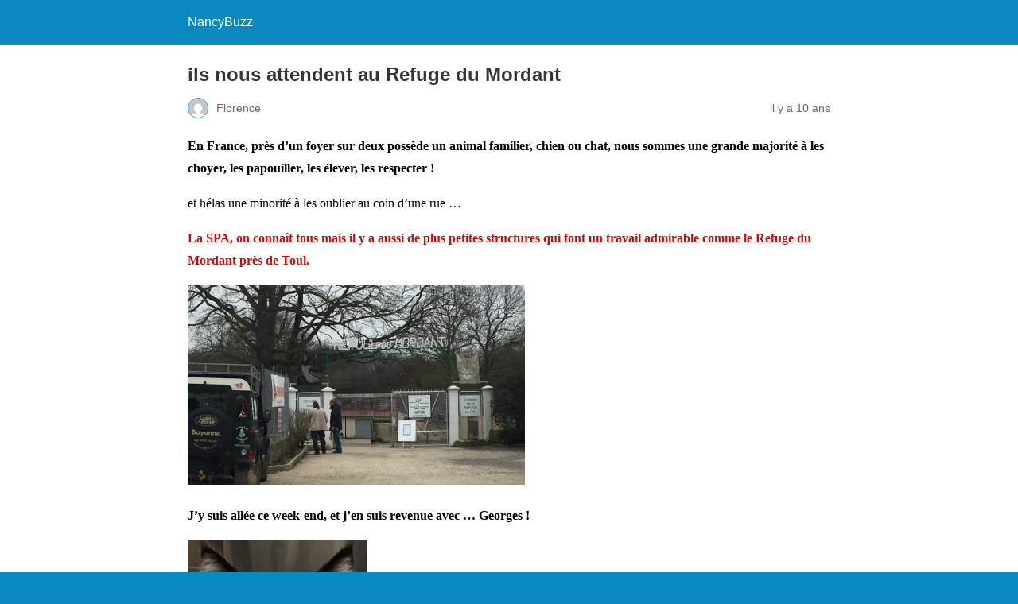

--- FILE ---
content_type: text/html; charset=utf-8
request_url: https://nancybuzz.fr/toul-refuge-du-mordant-adoption-chien-chat-nancy/?amp=1
body_size: 7335
content:
<!DOCTYPE html>
<html amp lang="fr-FR" transformed="self;v=1" i-amphtml-layout="" i-amphtml-no-boilerplate="">
<head><meta charset="utf-8"><meta name="viewport" content="width=device-width,minimum-scale=1"><link rel="preconnect" href="https://cdn.ampproject.org"><style amp-runtime="" i-amphtml-version="012512221826001">html{overflow-x:hidden!important}html.i-amphtml-fie{height:100%!important;width:100%!important}html:not([amp4ads]),html:not([amp4ads]) body{height:auto!important}html:not([amp4ads]) body{margin:0!important}body{-webkit-text-size-adjust:100%;-moz-text-size-adjust:100%;-ms-text-size-adjust:100%;text-size-adjust:100%}html.i-amphtml-singledoc.i-amphtml-embedded{-ms-touch-action:pan-y pinch-zoom;touch-action:pan-y pinch-zoom}html.i-amphtml-fie>body,html.i-amphtml-singledoc>body{overflow:visible!important}html.i-amphtml-fie:not(.i-amphtml-inabox)>body,html.i-amphtml-singledoc:not(.i-amphtml-inabox)>body{position:relative!important}html.i-amphtml-ios-embed-legacy>body{overflow-x:hidden!important;overflow-y:auto!important;position:absolute!important}html.i-amphtml-ios-embed{overflow-y:auto!important;position:static}#i-amphtml-wrapper{overflow-x:hidden!important;overflow-y:auto!important;position:absolute!important;top:0!important;left:0!important;right:0!important;bottom:0!important;margin:0!important;display:block!important}html.i-amphtml-ios-embed.i-amphtml-ios-overscroll,html.i-amphtml-ios-embed.i-amphtml-ios-overscroll>#i-amphtml-wrapper{-webkit-overflow-scrolling:touch!important}#i-amphtml-wrapper>body{position:relative!important;border-top:1px solid transparent!important}#i-amphtml-wrapper+body{visibility:visible}#i-amphtml-wrapper+body .i-amphtml-lightbox-element,#i-amphtml-wrapper+body[i-amphtml-lightbox]{visibility:hidden}#i-amphtml-wrapper+body[i-amphtml-lightbox] .i-amphtml-lightbox-element{visibility:visible}#i-amphtml-wrapper.i-amphtml-scroll-disabled,.i-amphtml-scroll-disabled{overflow-x:hidden!important;overflow-y:hidden!important}amp-instagram{padding:54px 0px 0px!important;background-color:#fff}amp-iframe iframe{box-sizing:border-box!important}[amp-access][amp-access-hide]{display:none}[subscriptions-dialog],body:not(.i-amphtml-subs-ready) [subscriptions-action],body:not(.i-amphtml-subs-ready) [subscriptions-section]{display:none!important}amp-experiment,amp-live-list>[update]{display:none}amp-list[resizable-children]>.i-amphtml-loading-container.amp-hidden{display:none!important}amp-list [fetch-error],amp-list[load-more] [load-more-button],amp-list[load-more] [load-more-end],amp-list[load-more] [load-more-failed],amp-list[load-more] [load-more-loading]{display:none}amp-list[diffable] div[role=list]{display:block}amp-story-page,amp-story[standalone]{min-height:1px!important;display:block!important;height:100%!important;margin:0!important;padding:0!important;overflow:hidden!important;width:100%!important}amp-story[standalone]{background-color:#000!important;position:relative!important}amp-story-page{background-color:#757575}amp-story .amp-active>div,amp-story .i-amphtml-loader-background{display:none!important}amp-story-page:not(:first-of-type):not([distance]):not([active]){transform:translateY(1000vh)!important}amp-autocomplete{position:relative!important;display:inline-block!important}amp-autocomplete>input,amp-autocomplete>textarea{padding:0.5rem;border:1px solid rgba(0,0,0,.33)}.i-amphtml-autocomplete-results,amp-autocomplete>input,amp-autocomplete>textarea{font-size:1rem;line-height:1.5rem}[amp-fx^=fly-in]{visibility:hidden}amp-script[nodom],amp-script[sandboxed]{position:fixed!important;top:0!important;width:1px!important;height:1px!important;overflow:hidden!important;visibility:hidden}
/*# sourceURL=/css/ampdoc.css*/[hidden]{display:none!important}.i-amphtml-element{display:inline-block}.i-amphtml-blurry-placeholder{transition:opacity 0.3s cubic-bezier(0.0,0.0,0.2,1)!important;pointer-events:none}[layout=nodisplay]:not(.i-amphtml-element){display:none!important}.i-amphtml-layout-fixed,[layout=fixed][width][height]:not(.i-amphtml-layout-fixed){display:inline-block;position:relative}.i-amphtml-layout-responsive,[layout=responsive][width][height]:not(.i-amphtml-layout-responsive),[width][height][heights]:not([layout]):not(.i-amphtml-layout-responsive),[width][height][sizes]:not(img):not([layout]):not(.i-amphtml-layout-responsive){display:block;position:relative}.i-amphtml-layout-intrinsic,[layout=intrinsic][width][height]:not(.i-amphtml-layout-intrinsic){display:inline-block;position:relative;max-width:100%}.i-amphtml-layout-intrinsic .i-amphtml-sizer{max-width:100%}.i-amphtml-intrinsic-sizer{max-width:100%;display:block!important}.i-amphtml-layout-container,.i-amphtml-layout-fixed-height,[layout=container],[layout=fixed-height][height]:not(.i-amphtml-layout-fixed-height){display:block;position:relative}.i-amphtml-layout-fill,.i-amphtml-layout-fill.i-amphtml-notbuilt,[layout=fill]:not(.i-amphtml-layout-fill),body noscript>*{display:block;overflow:hidden!important;position:absolute;top:0;left:0;bottom:0;right:0}body noscript>*{position:absolute!important;width:100%;height:100%;z-index:2}body noscript{display:inline!important}.i-amphtml-layout-flex-item,[layout=flex-item]:not(.i-amphtml-layout-flex-item){display:block;position:relative;-ms-flex:1 1 auto;flex:1 1 auto}.i-amphtml-layout-fluid{position:relative}.i-amphtml-layout-size-defined{overflow:hidden!important}.i-amphtml-layout-awaiting-size{position:absolute!important;top:auto!important;bottom:auto!important}i-amphtml-sizer{display:block!important}@supports (aspect-ratio:1/1){i-amphtml-sizer.i-amphtml-disable-ar{display:none!important}}.i-amphtml-blurry-placeholder,.i-amphtml-fill-content{display:block;height:0;max-height:100%;max-width:100%;min-height:100%;min-width:100%;width:0;margin:auto}.i-amphtml-layout-size-defined .i-amphtml-fill-content{position:absolute;top:0;left:0;bottom:0;right:0}.i-amphtml-replaced-content,.i-amphtml-screen-reader{padding:0!important;border:none!important}.i-amphtml-screen-reader{position:fixed!important;top:0px!important;left:0px!important;width:4px!important;height:4px!important;opacity:0!important;overflow:hidden!important;margin:0!important;display:block!important;visibility:visible!important}.i-amphtml-screen-reader~.i-amphtml-screen-reader{left:8px!important}.i-amphtml-screen-reader~.i-amphtml-screen-reader~.i-amphtml-screen-reader{left:12px!important}.i-amphtml-screen-reader~.i-amphtml-screen-reader~.i-amphtml-screen-reader~.i-amphtml-screen-reader{left:16px!important}.i-amphtml-unresolved{position:relative;overflow:hidden!important}.i-amphtml-select-disabled{-webkit-user-select:none!important;-ms-user-select:none!important;user-select:none!important}.i-amphtml-notbuilt,[layout]:not(.i-amphtml-element),[width][height][heights]:not([layout]):not(.i-amphtml-element),[width][height][sizes]:not(img):not([layout]):not(.i-amphtml-element){position:relative;overflow:hidden!important;color:transparent!important}.i-amphtml-notbuilt:not(.i-amphtml-layout-container)>*,[layout]:not([layout=container]):not(.i-amphtml-element)>*,[width][height][heights]:not([layout]):not(.i-amphtml-element)>*,[width][height][sizes]:not([layout]):not(.i-amphtml-element)>*{display:none}amp-img:not(.i-amphtml-element)[i-amphtml-ssr]>img.i-amphtml-fill-content{display:block}.i-amphtml-notbuilt:not(.i-amphtml-layout-container),[layout]:not([layout=container]):not(.i-amphtml-element),[width][height][heights]:not([layout]):not(.i-amphtml-element),[width][height][sizes]:not(img):not([layout]):not(.i-amphtml-element){color:transparent!important;line-height:0!important}.i-amphtml-ghost{visibility:hidden!important}.i-amphtml-element>[placeholder],[layout]:not(.i-amphtml-element)>[placeholder],[width][height][heights]:not([layout]):not(.i-amphtml-element)>[placeholder],[width][height][sizes]:not([layout]):not(.i-amphtml-element)>[placeholder]{display:block;line-height:normal}.i-amphtml-element>[placeholder].amp-hidden,.i-amphtml-element>[placeholder].hidden{visibility:hidden}.i-amphtml-element:not(.amp-notsupported)>[fallback],.i-amphtml-layout-container>[placeholder].amp-hidden,.i-amphtml-layout-container>[placeholder].hidden{display:none}.i-amphtml-layout-size-defined>[fallback],.i-amphtml-layout-size-defined>[placeholder]{position:absolute!important;top:0!important;left:0!important;right:0!important;bottom:0!important;z-index:1}amp-img[i-amphtml-ssr]:not(.i-amphtml-element)>[placeholder]{z-index:auto}.i-amphtml-notbuilt>[placeholder]{display:block!important}.i-amphtml-hidden-by-media-query{display:none!important}.i-amphtml-element-error{background:red!important;color:#fff!important;position:relative!important}.i-amphtml-element-error:before{content:attr(error-message)}i-amp-scroll-container,i-amphtml-scroll-container{position:absolute;top:0;left:0;right:0;bottom:0;display:block}i-amp-scroll-container.amp-active,i-amphtml-scroll-container.amp-active{overflow:auto;-webkit-overflow-scrolling:touch}.i-amphtml-loading-container{display:block!important;pointer-events:none;z-index:1}.i-amphtml-notbuilt>.i-amphtml-loading-container{display:block!important}.i-amphtml-loading-container.amp-hidden{visibility:hidden}.i-amphtml-element>[overflow]{cursor:pointer;position:relative;z-index:2;visibility:hidden;display:initial;line-height:normal}.i-amphtml-layout-size-defined>[overflow]{position:absolute}.i-amphtml-element>[overflow].amp-visible{visibility:visible}template{display:none!important}.amp-border-box,.amp-border-box *,.amp-border-box :after,.amp-border-box :before{box-sizing:border-box}amp-pixel{display:none!important}amp-analytics,amp-auto-ads,amp-story-auto-ads{position:fixed!important;top:0!important;width:1px!important;height:1px!important;overflow:hidden!important;visibility:hidden}amp-story{visibility:hidden!important}html.i-amphtml-fie>amp-analytics{position:initial!important}[visible-when-invalid]:not(.visible),form [submit-error],form [submit-success],form [submitting]{display:none}amp-accordion{display:block!important}@media (min-width:1px){:where(amp-accordion>section)>:first-child{margin:0;background-color:#efefef;padding-right:20px;border:1px solid #dfdfdf}:where(amp-accordion>section)>:last-child{margin:0}}amp-accordion>section{float:none!important}amp-accordion>section>*{float:none!important;display:block!important;overflow:hidden!important;position:relative!important}amp-accordion,amp-accordion>section{margin:0}amp-accordion:not(.i-amphtml-built)>section>:last-child{display:none!important}amp-accordion:not(.i-amphtml-built)>section[expanded]>:last-child{display:block!important}
/*# sourceURL=/css/ampshared.css*/</style><meta name="amp-to-amp-navigation" content="AMP-Redirect-To; AMP.navigateTo"><meta property="og:locale" content="fr_FR"><meta property="og:type" content="article"><meta property="og:title" content="ils nous attendent au Refuge du Mordant - NancyBuzz"><meta property="og:description" content="En France, près d’un foyer sur deux possède un animal familier, chien ou chat, nous sommes une grande majorité à les choyer, les papouiller, les élever, les respecter ! et hélas une minorité à les oublier au coin d’une rue … La SPA, on connaît tous mais il y a aussi de plus petites structures […]"><meta property="og:url" content="https://nancybuzz.fr/toul-refuge-du-mordant-adoption-chien-chat-nancy/"><meta property="og:site_name" content="NancyBuzz"><meta property="article:published_time" content="2016-03-23T15:43:09+00:00"><meta property="article:modified_time" content="2016-03-23T15:44:04+00:00"><meta property="og:image" content="http://nancybuzz.fr/wp-content/uploads/2016/03/refuge-mordant-toul.jpg"><meta name="twitter:card" content="summary_large_image"><meta name="twitter:label1" content="Écrit par"><meta name="twitter:data1" content="Florence"><meta name="twitter:label2" content="Durée de lecture estimée"><meta name="twitter:data2" content="1 minute"><meta name="robots" content="index, follow, max-image-preview:large, max-snippet:-1, max-video-preview:-1"><meta name="generator" content="AMP Plugin v2.2.0; mode=reader; theme=legacy"><script async="" src="https://cdn.ampproject.org/v0.mjs" type="module" crossorigin="anonymous"></script><script async nomodule src="https://cdn.ampproject.org/v0.js" crossorigin="anonymous"></script><style amp-custom="">#amp-mobile-version-switcher{left:0;position:absolute;width:100%;z-index:100}#amp-mobile-version-switcher>a{background-color:#444;border:0;color:#eaeaea;display:block;font-family:-apple-system,BlinkMacSystemFont,Segoe UI,Roboto,Oxygen-Sans,Ubuntu,Cantarell,Helvetica Neue,sans-serif;font-size:16px;font-weight:600;padding:15px 0;text-align:center;text-decoration:none}#amp-mobile-version-switcher>a:active,#amp-mobile-version-switcher>a:focus,#amp-mobile-version-switcher>a:hover{text-decoration:underline}h1,h2,h3{overflow-wrap:break-word}ul{overflow-wrap:break-word}p{overflow-wrap:break-word}:where(p.has-text-color:not(.has-link-color)) a{color:inherit}:root{--wp--preset--font-size--normal:16px;--wp--preset--font-size--huge:42px}.screen-reader-text{border:0;clip:rect(1px,1px,1px,1px);-webkit-clip-path:inset(50%);clip-path:inset(50%);height:1px;margin:-1px;overflow:hidden;padding:0;position:absolute;width:1px}:root:not(#_):not(#_):not(#_):not(#_):not(#_):not(#_):not(#_) .screen-reader-text{word-wrap:normal}.screen-reader-text:focus{background-color:#ddd;-webkit-clip-path:none;clip-path:none;color:#444;display:block;font-size:1em;height:auto;left:5px;line-height:normal;padding:15px 23px 14px;text-decoration:none;top:5px;width:auto;z-index:100000}:root:not(#_):not(#_):not(#_):not(#_):not(#_):not(#_):not(#_) .screen-reader-text:focus{clip:auto}html :where(amp-img[class*=wp-image-]),html :where(amp-anim[class*=wp-image-]){height:auto;max-width:100%}amp-img.amp-wp-enforced-sizes{-o-object-fit:contain;object-fit:contain}amp-img img,amp-img noscript{image-rendering:inherit;-o-object-fit:inherit;object-fit:inherit;-o-object-position:inherit;object-position:inherit}.alignnone{margin-top:1em;margin-right:auto;margin-bottom:1em;margin-left:auto}.amp-wp-enforced-sizes{max-width:100%;margin:0 auto}html{background:#0a89c0}body{background:#fff;color:#353535;font-family:Georgia,"Times New Roman",Times,Serif;font-weight:300;line-height:1.75em}p,ul{margin:0 0 1em;padding:0}a,a:visited{color:#0a89c0}a:hover,a:active,a:focus{color:#353535}.amp-wp-meta,.amp-wp-header div,.amp-wp-title,.amp-wp-tax-category,.amp-wp-tax-tag,.amp-wp-comments-link,.amp-wp-footer p,.back-to-top{font-family:-apple-system,BlinkMacSystemFont,"Segoe UI","Roboto","Oxygen-Sans","Ubuntu","Cantarell","Helvetica Neue",sans-serif}.amp-wp-header{background-color:#0a89c0}.amp-wp-header div{color:#fff;font-size:1em;font-weight:400;margin:0 auto;max-width:calc(840px - 32px);padding:.875em 16px;position:relative}.amp-wp-header a{color:#fff;text-decoration:none}.amp-wp-article{color:#353535;font-weight:400;margin:1.5em auto;max-width:840px;overflow-wrap:break-word;word-wrap:break-word}.amp-wp-article-header{align-items:center;align-content:stretch;display:flex;flex-wrap:wrap;justify-content:space-between;margin:1.5em 16px 0}.amp-wp-title{color:#353535;display:block;flex:1 0 100%;font-weight:900;margin:0 0 .625em;width:100%}.amp-wp-meta{color:#696969;display:inline-block;flex:2 1 50%;font-size:.875em;line-height:1.5em;margin:0 0 1.5em;padding:0}.amp-wp-article-header .amp-wp-meta:last-of-type{text-align:right}.amp-wp-article-header .amp-wp-meta:first-of-type{text-align:left}.amp-wp-byline amp-img,.amp-wp-byline .amp-wp-author{display:inline-block;vertical-align:middle}.amp-wp-byline amp-img{border:1px solid #0a89c0;border-radius:50%;position:relative;margin-right:6px}.amp-wp-posted-on{text-align:right}.amp-wp-article-content{margin:0 16px}.amp-wp-article-content ul{margin-left:1em}.amp-wp-article-content amp-img{margin:0 auto}.amp-wp-article-footer .amp-wp-meta{display:block}.amp-wp-tax-category,.amp-wp-tax-tag{color:#696969;font-size:.875em;line-height:1.5em;margin:1.5em 16px}.amp-wp-comments-link{color:#696969;font-size:.875em;line-height:1.5em;text-align:center;margin:2.25em 0 1.5em}.amp-wp-comments-link a{border-style:solid;border-color:#c2c2c2;border-width:1px 1px 2px;border-radius:4px;background-color:transparent;color:#0a89c0;cursor:pointer;display:block;font-size:14px;font-weight:600;line-height:18px;margin:0 auto;max-width:200px;padding:11px 16px;text-decoration:none;width:50%;-webkit-transition:background-color .2s ease;transition:background-color .2s ease}.amp-wp-footer{border-top:1px solid #c2c2c2;margin:calc(1.5em - 1px) 0 0}.amp-wp-footer div{margin:0 auto;max-width:calc(840px - 32px);padding:1.25em 16px 1.25em;position:relative}.amp-wp-footer h2{font-size:1em;line-height:1.375em;margin:0 0 .5em}.amp-wp-footer p{color:#696969;font-size:.8em;line-height:1.5em;margin:0 85px 0 0}.amp-wp-footer a{text-decoration:none}.back-to-top{bottom:1.275em;font-size:.8em;font-weight:600;line-height:2em;position:absolute;right:16px}:root:not(#_):not(#_):not(#_):not(#_):not(#_) .amp-wp-3b7c98d{color:#bd1111}:root:not(#_):not(#_):not(#_):not(#_):not(#_) .amp-wp-5443cfc{color:#000}:root:not(#_):not(#_):not(#_):not(#_):not(#_) .amp-wp-57b7fc0{color:#008000}:root:not(#_):not(#_):not(#_):not(#_):not(#_) .amp-wp-93b8ea5{display:none}

/*# sourceURL=amp-custom.css */</style><link rel="canonical" href="https://nancybuzz.fr/toul-refuge-du-mordant-adoption-chien-chat-nancy/"><script type="application/ld+json" class="yoast-schema-graph">{"@context":"https://schema.org","@graph":[{"@type":"WebSite","@id":"https://nancybuzz.fr/#website","url":"https://nancybuzz.fr/","name":"NancyBuzz","description":"mes adresses, au fil des jours, au fil des rues","potentialAction":[{"@type":"SearchAction","target":{"@type":"EntryPoint","urlTemplate":"https://nancybuzz.fr/?s={search_term_string}"},"query-input":"required name=search_term_string"}],"inLanguage":"fr-FR"},{"@type":"ImageObject","@id":"https://nancybuzz.fr/toul-refuge-du-mordant-adoption-chien-chat-nancy/#primaryimage","inLanguage":"fr-FR","url":"http://nancybuzz.fr/wp-content/uploads/2016/03/refuge-mordant-toul.jpg","contentUrl":"http://nancybuzz.fr/wp-content/uploads/2016/03/refuge-mordant-toul.jpg"},{"@type":"WebPage","@id":"https://nancybuzz.fr/toul-refuge-du-mordant-adoption-chien-chat-nancy/#webpage","url":"https://nancybuzz.fr/toul-refuge-du-mordant-adoption-chien-chat-nancy/","name":"ils nous attendent au Refuge du Mordant - NancyBuzz","isPartOf":{"@id":"https://nancybuzz.fr/#website"},"primaryImageOfPage":{"@id":"https://nancybuzz.fr/toul-refuge-du-mordant-adoption-chien-chat-nancy/#primaryimage"},"datePublished":"2016-03-23T15:43:09+00:00","dateModified":"2016-03-23T15:44:04+00:00","author":{"@id":"https://nancybuzz.fr/#/schema/person/5d8a71580243aac6768888189c87b593"},"breadcrumb":{"@id":"https://nancybuzz.fr/toul-refuge-du-mordant-adoption-chien-chat-nancy/#breadcrumb"},"inLanguage":"fr-FR","potentialAction":[{"@type":"ReadAction","target":["https://nancybuzz.fr/toul-refuge-du-mordant-adoption-chien-chat-nancy/"]}]},{"@type":"BreadcrumbList","@id":"https://nancybuzz.fr/toul-refuge-du-mordant-adoption-chien-chat-nancy/#breadcrumb","itemListElement":[{"@type":"ListItem","position":1,"name":"Accueil","item":"https://nancybuzz.fr/"},{"@type":"ListItem","position":2,"name":"ils nous attendent au Refuge du Mordant"}]},{"@type":"Person","@id":"https://nancybuzz.fr/#/schema/person/5d8a71580243aac6768888189c87b593","name":"Florence","image":{"@type":"ImageObject","@id":"https://nancybuzz.fr/#personlogo","inLanguage":"fr-FR","url":"https://secure.gravatar.com/avatar/36ea16e4576b29a65e66e8e9d044bc3c?s=96\u0026d=mm\u0026r=g","contentUrl":"https://secure.gravatar.com/avatar/36ea16e4576b29a65e66e8e9d044bc3c?s=96\u0026d=mm\u0026r=g","caption":"Florence"},"url":"https://nancybuzz.fr/author/florence_zr14/"}]}</script></head>

<body class="">

<header id="top" class="amp-wp-header">
	<div>
		<a href="https://nancybuzz.fr/?amp=1">
									<span class="amp-site-title">
				NancyBuzz			</span>
		</a>
	</div>
</header>

<article class="amp-wp-article">
	<header class="amp-wp-article-header">
		<h1 class="amp-wp-title">ils nous attendent au Refuge du Mordant</h1>
			<div class="amp-wp-meta amp-wp-byline">
					<amp-img src="https://secure.gravatar.com/avatar/36ea16e4576b29a65e66e8e9d044bc3c?s=24&amp;d=mm&amp;r=g" alt="Florence" width="24" height="24" layout="fixed" class="i-amphtml-layout-fixed i-amphtml-layout-size-defined" style="width:24px;height:24px" i-amphtml-layout="fixed"></amp-img>
				<span class="amp-wp-author author vcard">Florence</span>
	</div>
<div class="amp-wp-meta amp-wp-posted-on">
	<time datetime="2016-03-23T15:43:09+00:00">
		il y a 10 ans	</time>
</div>
	</header>

	
	<div class="amp-wp-article-content">
		<p><span data-amp-original-style="color: #000000;" class="amp-wp-5443cfc"><strong>En France, près d’un foyer sur deux possède un animal familier, chien ou chat, nous sommes une grande majorité à les choyer, les papouiller, les élever, les respecter !</strong></span></p>
<p><span data-amp-original-style="color: #000000;" class="amp-wp-5443cfc">et hélas une minorité à les oublier au coin d’une rue …</span></p>
<p><span data-amp-original-style="color: #bd1111;" class="amp-wp-3b7c98d"><strong>La SPA, on connaît tous mais il y a aussi de plus petites structures qui font un travail admirable comme le Refuge du Mordant près de Toul.</strong></span></p>
<p><a href="https://nancybuzz.fr/wp-content/uploads/2016/03/refuge-mordant-toul.jpg" rel="attachment wp-att-21177"><amp-img class="alignnone wp-image-21177 amp-wp-enforced-sizes i-amphtml-layout-intrinsic i-amphtml-layout-size-defined" src="https://nancybuzz.fr/wp-content/uploads/2016/03/refuge-mordant-toul.jpg" alt="refuge du mordant adoption chiien chat" width="424" height="252" data-id="21177" srcset="https://nancybuzz.fr/wp-content/uploads/2016/03/refuge-mordant-toul.jpg 800w, https://nancybuzz.fr/wp-content/uploads/2016/03/refuge-mordant-toul-300x179.jpg 300w, https://nancybuzz.fr/wp-content/uploads/2016/03/refuge-mordant-toul-768x457.jpg 768w" sizes="(max-width: 424px) 100vw, 424px" layout="intrinsic" disable-inline-width="" i-amphtml-layout="intrinsic"><i-amphtml-sizer slot="i-amphtml-svc" class="i-amphtml-sizer"><img alt="" aria-hidden="true" class="i-amphtml-intrinsic-sizer" role="presentation" src="[data-uri]"></i-amphtml-sizer><noscript><img loading="lazy" src="https://nancybuzz.fr/wp-content/uploads/2016/03/refuge-mordant-toul.jpg" alt="refuge du mordant adoption chiien chat" width="424" height="252" srcset="https://nancybuzz.fr/wp-content/uploads/2016/03/refuge-mordant-toul.jpg 800w, https://nancybuzz.fr/wp-content/uploads/2016/03/refuge-mordant-toul-300x179.jpg 300w, https://nancybuzz.fr/wp-content/uploads/2016/03/refuge-mordant-toul-768x457.jpg 768w" sizes="(max-width: 424px) 100vw, 424px"></noscript></amp-img></a></p>
<p><span data-amp-original-style="color: #000000;" class="amp-wp-5443cfc"><strong>J’y suis allée ce week-end, et j’en suis revenue avec … Georges !</strong></span></p>
<p><a href="https://nancybuzz.fr/wp-content/uploads/2016/03/georges-gallard7.jpg" rel="attachment wp-att-21176"><amp-img class="alignnone wp-image-21176 amp-wp-enforced-sizes i-amphtml-layout-intrinsic i-amphtml-layout-size-defined" src="https://nancybuzz.fr/wp-content/uploads/2016/03/georges-gallard7.jpg" alt="chat a adopter nancy" width="225" height="300" data-id="21176" srcset="https://nancybuzz.fr/wp-content/uploads/2016/03/georges-gallard7.jpg 600w, https://nancybuzz.fr/wp-content/uploads/2016/03/georges-gallard7-225x300.jpg 225w" sizes="(max-width: 225px) 100vw, 225px" layout="intrinsic" disable-inline-width="" i-amphtml-layout="intrinsic"><i-amphtml-sizer slot="i-amphtml-svc" class="i-amphtml-sizer"><img alt="" aria-hidden="true" class="i-amphtml-intrinsic-sizer" role="presentation" src="[data-uri]"></i-amphtml-sizer><noscript><img loading="lazy" src="https://nancybuzz.fr/wp-content/uploads/2016/03/georges-gallard7.jpg" alt="chat a adopter nancy" width="225" height="300" srcset="https://nancybuzz.fr/wp-content/uploads/2016/03/georges-gallard7.jpg 600w, https://nancybuzz.fr/wp-content/uploads/2016/03/georges-gallard7-225x300.jpg 225w" sizes="(max-width: 225px) 100vw, 225px"></noscript></amp-img></a></p>
<p><strong></strong></p>
<p>A quelques dizaines de minutes du centre de Nancy se trouve le Refuge du Mordant, une structure privée qui accueille chiens et chats retrouvés, les soigne et les promet à une nouvelle vie.</p>
<p>Adopter un chien ou un chat, c’est une décision qui se réfléchit : on en prend pour plusieurs années 🙂 et cela ne doit pas sonner comme une condamnation ni pour les maîtres, ni pour nos compagnons.</p>
<p>Donc réflexion aboutie, c’est au Refuge du Mordant que je suis allée chercher notre nouveau chéri … Georges</p>
<p><a href="https://nancybuzz.fr/wp-content/uploads/2016/03/georges-chat-mordant.jpg" rel="attachment wp-att-21173"><br>
<amp-img class="alignnone wp-image-21173 amp-wp-enforced-sizes i-amphtml-layout-intrinsic i-amphtml-layout-size-defined" src="https://nancybuzz.fr/wp-content/uploads/2016/03/georges-chat-mordant.jpg" alt="georges-chat-mordant" width="317" height="423" data-id="21173" srcset="https://nancybuzz.fr/wp-content/uploads/2016/03/georges-chat-mordant.jpg 600w, https://nancybuzz.fr/wp-content/uploads/2016/03/georges-chat-mordant-225x300.jpg 225w" sizes="(max-width: 317px) 100vw, 317px" layout="intrinsic" disable-inline-width="" i-amphtml-layout="intrinsic"><i-amphtml-sizer slot="i-amphtml-svc" class="i-amphtml-sizer"><img alt="" aria-hidden="true" class="i-amphtml-intrinsic-sizer" role="presentation" src="[data-uri]"></i-amphtml-sizer><noscript><img loading="lazy" src="https://nancybuzz.fr/wp-content/uploads/2016/03/georges-chat-mordant.jpg" alt="georges-chat-mordant" width="317" height="423" srcset="https://nancybuzz.fr/wp-content/uploads/2016/03/georges-chat-mordant.jpg 600w, https://nancybuzz.fr/wp-content/uploads/2016/03/georges-chat-mordant-225x300.jpg 225w" sizes="(max-width: 317px) 100vw, 317px"></noscript></amp-img></a></p>
<p><span data-amp-original-style="color: #000000;" class="amp-wp-5443cfc">C’est un chat de type européen, 4 ans, castré, vacciné et pucé.</span><br>
<strong><span data-amp-original-style="color: #000000;" class="amp-wp-5443cfc">Le Refuge demande une participation de 130 euros pour un chat, peu de chose en contrepartie de leur travail de cœur et de terrain.</span></strong></p>
<p><strong><br>
Il y avait aussi …</strong></p>
<p><a href="https://nancybuzz.fr/wp-content/uploads/2016/03/chat-refuge-mordant-2.jpg" rel="attachment wp-att-21171"><amp-img class="alignnone wp-image-21171 amp-wp-enforced-sizes i-amphtml-layout-intrinsic i-amphtml-layout-size-defined" src="https://nancybuzz.fr/wp-content/uploads/2016/03/chat-refuge-mordant-2.jpg" alt="chat-refuge-mordant-2" width="282" height="157" data-id="21171" srcset="https://nancybuzz.fr/wp-content/uploads/2016/03/chat-refuge-mordant-2.jpg 600w, https://nancybuzz.fr/wp-content/uploads/2016/03/chat-refuge-mordant-2-300x168.jpg 300w" sizes="(max-width: 282px) 100vw, 282px" layout="intrinsic" disable-inline-width="" i-amphtml-layout="intrinsic"><i-amphtml-sizer slot="i-amphtml-svc" class="i-amphtml-sizer"><img alt="" aria-hidden="true" class="i-amphtml-intrinsic-sizer" role="presentation" src="[data-uri]"></i-amphtml-sizer><noscript><img loading="lazy" src="https://nancybuzz.fr/wp-content/uploads/2016/03/chat-refuge-mordant-2.jpg" alt="chat-refuge-mordant-2" width="282" height="157" srcset="https://nancybuzz.fr/wp-content/uploads/2016/03/chat-refuge-mordant-2.jpg 600w, https://nancybuzz.fr/wp-content/uploads/2016/03/chat-refuge-mordant-2-300x168.jpg 300w" sizes="(max-width: 282px) 100vw, 282px"></noscript></amp-img> </a> <a href="https://nancybuzz.fr/wp-content/uploads/2016/03/chat-refuge-mordant.jpg" rel="attachment wp-att-21170"><amp-img class="alignnone wp-image-21170 amp-wp-enforced-sizes i-amphtml-layout-intrinsic i-amphtml-layout-size-defined" src="https://nancybuzz.fr/wp-content/uploads/2016/03/chat-refuge-mordant.jpg" alt="chat-refuge-mordant" width="139" height="159" data-id="21170" srcset="https://nancybuzz.fr/wp-content/uploads/2016/03/chat-refuge-mordant.jpg 600w, https://nancybuzz.fr/wp-content/uploads/2016/03/chat-refuge-mordant-263x300.jpg 263w" sizes="(max-width: 139px) 100vw, 139px" layout="intrinsic" disable-inline-width="" i-amphtml-layout="intrinsic"><i-amphtml-sizer slot="i-amphtml-svc" class="i-amphtml-sizer"><img alt="" aria-hidden="true" class="i-amphtml-intrinsic-sizer" role="presentation" src="[data-uri]"></i-amphtml-sizer><noscript><img loading="lazy" src="https://nancybuzz.fr/wp-content/uploads/2016/03/chat-refuge-mordant.jpg" alt="chat-refuge-mordant" width="139" height="159" srcset="https://nancybuzz.fr/wp-content/uploads/2016/03/chat-refuge-mordant.jpg 600w, https://nancybuzz.fr/wp-content/uploads/2016/03/chat-refuge-mordant-263x300.jpg 263w" sizes="(max-width: 139px) 100vw, 139px"></noscript></amp-img></a></p>
<p> </p>
<p><span data-amp-original-style="color: #000000;" class="amp-wp-5443cfc"><strong>et ce chien trop craquant, un vrai Tobby !</strong></span></p>
<p><a href="https://nancybuzz.fr/wp-content/uploads/2016/03/chien-mordant.jpg" rel="attachment wp-att-21172"><amp-img class="alignnone wp-image-21172 amp-wp-enforced-sizes i-amphtml-layout-intrinsic i-amphtml-layout-size-defined" src="https://nancybuzz.fr/wp-content/uploads/2016/03/chien-mordant.jpg" alt="chien a adopter refuge du mordant" width="421" height="561" data-id="21172" srcset="https://nancybuzz.fr/wp-content/uploads/2016/03/chien-mordant.jpg 600w, https://nancybuzz.fr/wp-content/uploads/2016/03/chien-mordant-225x300.jpg 225w" sizes="(max-width: 421px) 100vw, 421px" layout="intrinsic" disable-inline-width="" i-amphtml-layout="intrinsic"><i-amphtml-sizer slot="i-amphtml-svc" class="i-amphtml-sizer"><img alt="" aria-hidden="true" class="i-amphtml-intrinsic-sizer" role="presentation" src="[data-uri]"></i-amphtml-sizer><noscript><img loading="lazy" src="https://nancybuzz.fr/wp-content/uploads/2016/03/chien-mordant.jpg" alt="chien a adopter refuge du mordant" width="421" height="561" srcset="https://nancybuzz.fr/wp-content/uploads/2016/03/chien-mordant.jpg 600w, https://nancybuzz.fr/wp-content/uploads/2016/03/chien-mordant-225x300.jpg 225w" sizes="(max-width: 421px) 100vw, 421px"></noscript></amp-img></a></p>
<p><span data-amp-original-style="color: #000000;" class="amp-wp-5443cfc"><strong><br>
il a l’air heureux Georges, la musaraigne … par contre !!!</strong></span></p>
<p><a href="https://nancybuzz.fr/wp-content/uploads/2016/03/georges-chat-mordant-3.jpg" rel="attachment wp-att-21175"><amp-img class="alignnone wp-image-21175 amp-wp-enforced-sizes i-amphtml-layout-intrinsic i-amphtml-layout-size-defined" src="https://nancybuzz.fr/wp-content/uploads/2016/03/georges-chat-mordant-3.jpg" alt="georges-chat-mordant-3" width="318" height="424" data-id="21175" srcset="https://nancybuzz.fr/wp-content/uploads/2016/03/georges-chat-mordant-3.jpg 600w, https://nancybuzz.fr/wp-content/uploads/2016/03/georges-chat-mordant-3-225x300.jpg 225w" sizes="(max-width: 318px) 100vw, 318px" layout="intrinsic" disable-inline-width="" i-amphtml-layout="intrinsic"><i-amphtml-sizer slot="i-amphtml-svc" class="i-amphtml-sizer"><img alt="" aria-hidden="true" class="i-amphtml-intrinsic-sizer" role="presentation" src="[data-uri]"></i-amphtml-sizer><noscript><img loading="lazy" src="https://nancybuzz.fr/wp-content/uploads/2016/03/georges-chat-mordant-3.jpg" alt="georges-chat-mordant-3" width="318" height="424" srcset="https://nancybuzz.fr/wp-content/uploads/2016/03/georges-chat-mordant-3.jpg 600w, https://nancybuzz.fr/wp-content/uploads/2016/03/georges-chat-mordant-3-225x300.jpg 225w" sizes="(max-width: 318px) 100vw, 318px"></noscript></amp-img></a></p>
<h3></h3>
<h3><span data-amp-original-style="color: #008000;" class="amp-wp-57b7fc0"><strong>Le Refuge du Mordant</strong></span></h3>
<p> </p>
<p><span data-amp-original-style="color: #000000;" class="amp-wp-5443cfc"><strong>Route de Villey-Saint-Étienne  ( entre Toul et Villey-Saint-Étienne )</strong></span><br>
<span data-amp-original-style="color: #000000;" class="amp-wp-5443cfc"><strong>Villey-Saint-Étienne </strong></span><br>
<span data-amp-original-style="color: #000000;" class="amp-wp-5443cfc"><strong>03 83 43 01 48</strong></span></p>
<p><strong><span data-amp-original-style="color: #008000;" class="amp-wp-57b7fc0">le site du Refuge du Mordant</span> – <a href="http://refugedumordant.fr/v2/" target="_blank">ici</a></strong></p>

<div class="juiz_sps_links  counters_both juiz_sps_displayed_bottom" data-post-id="21169">
<p class="screen-reader-text juiz_sps_maybe_hidden_text">Partager la publication "ils nous attendent au Refuge du Mordant"</p>

	<ul class="juiz_sps_links_list"><li class="juiz_sps_item juiz_sps_link_facebook"><a href="https://www.facebook.com/sharer.php?u=https%3A%2F%2Fnancybuzz.fr%2Ftoul-refuge-du-mordant-adoption-chien-chat-nancy%2F" rel="nofollow" target="_blank" title="Partager cet article sur Facebook" class="juiz_sps_button" data-nobs-key="facebook"><span class="juiz_sps_icon jsps-facebook"></span><span class="juiz_sps_network_name">Facebook</span></a></li><li class="juiz_sps_item juiz_sps_link_twitter"><a href="https://twitter.com/intent/tweet?source=webclient&amp;original_referer=https%3A%2F%2Fnancybuzz.fr%2Ftoul-refuge-du-mordant-adoption-chien-chat-nancy%2F&amp;text=ils%20nous%20attendent%20au%20Refuge%20du%20Mordant&amp;url=https%3A%2F%2Fnancybuzz.fr%2Ftoul-refuge-du-mordant-adoption-chien-chat-nancy%2F" rel="nofollow" target="_blank" title="Partager cet article sur Twitter" class="juiz_sps_button" data-nobs-key="twitter"><span class="juiz_sps_icon jsps-twitter"></span><span class="juiz_sps_network_name">Twitter</span></a></li><li class="juiz_sps_item juiz_sps_link_shareapi amp-wp-93b8ea5" data-amp-original-style="display:none;"><button type="button" data-api-link="https://nancybuzz.fr/toul-refuge-du-mordant-adoption-chien-chat-nancy/" title="Partager sur votre appli. favoris." class="juiz_sps_button" data-nobs-key="shareapi"><span class="juiz_sps_icon jsps-shareapi"></span><span class="juiz_sps_network_name">Partager...</span></button></li></ul>
	</div>

	</div>

	<footer class="amp-wp-article-footer">
			<div class="amp-wp-meta amp-wp-tax-category">
		Catégories : <a href="https://nancybuzz.fr/category/services/?amp=1" rel="category tag">Services, Quotidien pratique</a>	</div>

	<div class="amp-wp-meta amp-wp-tax-tag">
		Étiquettes : <a href="https://nancybuzz.fr/tag/adoption-chien-et-chat-nancy/?amp=1" rel="tag">adoption chien et chat nancy</a>, <a href="https://nancybuzz.fr/tag/le-refuge-du-mordant-toul/?amp=1" rel="tag">le refuge du mordant toul</a>	</div>
		<div class="amp-wp-meta amp-wp-comments-link">
		<a href="https://nancybuzz.fr/toul-refuge-du-mordant-adoption-chien-chat-nancy/?noamp=mobile#comments">
			Laissez un commentaire		</a>
	</div>
	</footer>
</article>

<footer class="amp-wp-footer">
	<div>
		<h2>NancyBuzz</h2>
		<a href="#top" class="back-to-top">Retour en haut de page</a>
	</div>
</footer>


		<div id="amp-mobile-version-switcher">
			<a rel="nofollow" href="https://nancybuzz.fr/toul-refuge-du-mordant-adoption-chien-chat-nancy/?noamp=mobile">
				Quitter la version mobile			</a>
		</div>

				

</body></html>
